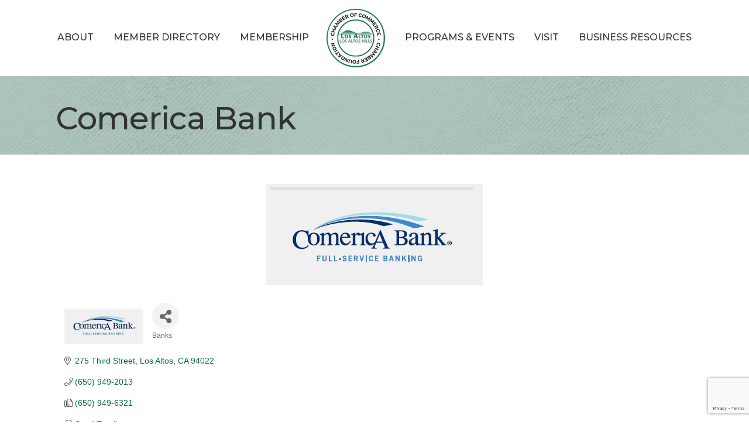

--- FILE ---
content_type: text/html; charset=utf-8
request_url: https://www.google.com/recaptcha/enterprise/anchor?ar=1&k=6LfI_T8rAAAAAMkWHrLP_GfSf3tLy9tKa839wcWa&co=aHR0cHM6Ly9idXNpbmVzcy5sb3NhbHRvc2NoYW1iZXIub3JnOjQ0Mw..&hl=en&v=PoyoqOPhxBO7pBk68S4YbpHZ&size=invisible&anchor-ms=20000&execute-ms=30000&cb=7x4rscwid7nz
body_size: 48708
content:
<!DOCTYPE HTML><html dir="ltr" lang="en"><head><meta http-equiv="Content-Type" content="text/html; charset=UTF-8">
<meta http-equiv="X-UA-Compatible" content="IE=edge">
<title>reCAPTCHA</title>
<style type="text/css">
/* cyrillic-ext */
@font-face {
  font-family: 'Roboto';
  font-style: normal;
  font-weight: 400;
  font-stretch: 100%;
  src: url(//fonts.gstatic.com/s/roboto/v48/KFO7CnqEu92Fr1ME7kSn66aGLdTylUAMa3GUBHMdazTgWw.woff2) format('woff2');
  unicode-range: U+0460-052F, U+1C80-1C8A, U+20B4, U+2DE0-2DFF, U+A640-A69F, U+FE2E-FE2F;
}
/* cyrillic */
@font-face {
  font-family: 'Roboto';
  font-style: normal;
  font-weight: 400;
  font-stretch: 100%;
  src: url(//fonts.gstatic.com/s/roboto/v48/KFO7CnqEu92Fr1ME7kSn66aGLdTylUAMa3iUBHMdazTgWw.woff2) format('woff2');
  unicode-range: U+0301, U+0400-045F, U+0490-0491, U+04B0-04B1, U+2116;
}
/* greek-ext */
@font-face {
  font-family: 'Roboto';
  font-style: normal;
  font-weight: 400;
  font-stretch: 100%;
  src: url(//fonts.gstatic.com/s/roboto/v48/KFO7CnqEu92Fr1ME7kSn66aGLdTylUAMa3CUBHMdazTgWw.woff2) format('woff2');
  unicode-range: U+1F00-1FFF;
}
/* greek */
@font-face {
  font-family: 'Roboto';
  font-style: normal;
  font-weight: 400;
  font-stretch: 100%;
  src: url(//fonts.gstatic.com/s/roboto/v48/KFO7CnqEu92Fr1ME7kSn66aGLdTylUAMa3-UBHMdazTgWw.woff2) format('woff2');
  unicode-range: U+0370-0377, U+037A-037F, U+0384-038A, U+038C, U+038E-03A1, U+03A3-03FF;
}
/* math */
@font-face {
  font-family: 'Roboto';
  font-style: normal;
  font-weight: 400;
  font-stretch: 100%;
  src: url(//fonts.gstatic.com/s/roboto/v48/KFO7CnqEu92Fr1ME7kSn66aGLdTylUAMawCUBHMdazTgWw.woff2) format('woff2');
  unicode-range: U+0302-0303, U+0305, U+0307-0308, U+0310, U+0312, U+0315, U+031A, U+0326-0327, U+032C, U+032F-0330, U+0332-0333, U+0338, U+033A, U+0346, U+034D, U+0391-03A1, U+03A3-03A9, U+03B1-03C9, U+03D1, U+03D5-03D6, U+03F0-03F1, U+03F4-03F5, U+2016-2017, U+2034-2038, U+203C, U+2040, U+2043, U+2047, U+2050, U+2057, U+205F, U+2070-2071, U+2074-208E, U+2090-209C, U+20D0-20DC, U+20E1, U+20E5-20EF, U+2100-2112, U+2114-2115, U+2117-2121, U+2123-214F, U+2190, U+2192, U+2194-21AE, U+21B0-21E5, U+21F1-21F2, U+21F4-2211, U+2213-2214, U+2216-22FF, U+2308-230B, U+2310, U+2319, U+231C-2321, U+2336-237A, U+237C, U+2395, U+239B-23B7, U+23D0, U+23DC-23E1, U+2474-2475, U+25AF, U+25B3, U+25B7, U+25BD, U+25C1, U+25CA, U+25CC, U+25FB, U+266D-266F, U+27C0-27FF, U+2900-2AFF, U+2B0E-2B11, U+2B30-2B4C, U+2BFE, U+3030, U+FF5B, U+FF5D, U+1D400-1D7FF, U+1EE00-1EEFF;
}
/* symbols */
@font-face {
  font-family: 'Roboto';
  font-style: normal;
  font-weight: 400;
  font-stretch: 100%;
  src: url(//fonts.gstatic.com/s/roboto/v48/KFO7CnqEu92Fr1ME7kSn66aGLdTylUAMaxKUBHMdazTgWw.woff2) format('woff2');
  unicode-range: U+0001-000C, U+000E-001F, U+007F-009F, U+20DD-20E0, U+20E2-20E4, U+2150-218F, U+2190, U+2192, U+2194-2199, U+21AF, U+21E6-21F0, U+21F3, U+2218-2219, U+2299, U+22C4-22C6, U+2300-243F, U+2440-244A, U+2460-24FF, U+25A0-27BF, U+2800-28FF, U+2921-2922, U+2981, U+29BF, U+29EB, U+2B00-2BFF, U+4DC0-4DFF, U+FFF9-FFFB, U+10140-1018E, U+10190-1019C, U+101A0, U+101D0-101FD, U+102E0-102FB, U+10E60-10E7E, U+1D2C0-1D2D3, U+1D2E0-1D37F, U+1F000-1F0FF, U+1F100-1F1AD, U+1F1E6-1F1FF, U+1F30D-1F30F, U+1F315, U+1F31C, U+1F31E, U+1F320-1F32C, U+1F336, U+1F378, U+1F37D, U+1F382, U+1F393-1F39F, U+1F3A7-1F3A8, U+1F3AC-1F3AF, U+1F3C2, U+1F3C4-1F3C6, U+1F3CA-1F3CE, U+1F3D4-1F3E0, U+1F3ED, U+1F3F1-1F3F3, U+1F3F5-1F3F7, U+1F408, U+1F415, U+1F41F, U+1F426, U+1F43F, U+1F441-1F442, U+1F444, U+1F446-1F449, U+1F44C-1F44E, U+1F453, U+1F46A, U+1F47D, U+1F4A3, U+1F4B0, U+1F4B3, U+1F4B9, U+1F4BB, U+1F4BF, U+1F4C8-1F4CB, U+1F4D6, U+1F4DA, U+1F4DF, U+1F4E3-1F4E6, U+1F4EA-1F4ED, U+1F4F7, U+1F4F9-1F4FB, U+1F4FD-1F4FE, U+1F503, U+1F507-1F50B, U+1F50D, U+1F512-1F513, U+1F53E-1F54A, U+1F54F-1F5FA, U+1F610, U+1F650-1F67F, U+1F687, U+1F68D, U+1F691, U+1F694, U+1F698, U+1F6AD, U+1F6B2, U+1F6B9-1F6BA, U+1F6BC, U+1F6C6-1F6CF, U+1F6D3-1F6D7, U+1F6E0-1F6EA, U+1F6F0-1F6F3, U+1F6F7-1F6FC, U+1F700-1F7FF, U+1F800-1F80B, U+1F810-1F847, U+1F850-1F859, U+1F860-1F887, U+1F890-1F8AD, U+1F8B0-1F8BB, U+1F8C0-1F8C1, U+1F900-1F90B, U+1F93B, U+1F946, U+1F984, U+1F996, U+1F9E9, U+1FA00-1FA6F, U+1FA70-1FA7C, U+1FA80-1FA89, U+1FA8F-1FAC6, U+1FACE-1FADC, U+1FADF-1FAE9, U+1FAF0-1FAF8, U+1FB00-1FBFF;
}
/* vietnamese */
@font-face {
  font-family: 'Roboto';
  font-style: normal;
  font-weight: 400;
  font-stretch: 100%;
  src: url(//fonts.gstatic.com/s/roboto/v48/KFO7CnqEu92Fr1ME7kSn66aGLdTylUAMa3OUBHMdazTgWw.woff2) format('woff2');
  unicode-range: U+0102-0103, U+0110-0111, U+0128-0129, U+0168-0169, U+01A0-01A1, U+01AF-01B0, U+0300-0301, U+0303-0304, U+0308-0309, U+0323, U+0329, U+1EA0-1EF9, U+20AB;
}
/* latin-ext */
@font-face {
  font-family: 'Roboto';
  font-style: normal;
  font-weight: 400;
  font-stretch: 100%;
  src: url(//fonts.gstatic.com/s/roboto/v48/KFO7CnqEu92Fr1ME7kSn66aGLdTylUAMa3KUBHMdazTgWw.woff2) format('woff2');
  unicode-range: U+0100-02BA, U+02BD-02C5, U+02C7-02CC, U+02CE-02D7, U+02DD-02FF, U+0304, U+0308, U+0329, U+1D00-1DBF, U+1E00-1E9F, U+1EF2-1EFF, U+2020, U+20A0-20AB, U+20AD-20C0, U+2113, U+2C60-2C7F, U+A720-A7FF;
}
/* latin */
@font-face {
  font-family: 'Roboto';
  font-style: normal;
  font-weight: 400;
  font-stretch: 100%;
  src: url(//fonts.gstatic.com/s/roboto/v48/KFO7CnqEu92Fr1ME7kSn66aGLdTylUAMa3yUBHMdazQ.woff2) format('woff2');
  unicode-range: U+0000-00FF, U+0131, U+0152-0153, U+02BB-02BC, U+02C6, U+02DA, U+02DC, U+0304, U+0308, U+0329, U+2000-206F, U+20AC, U+2122, U+2191, U+2193, U+2212, U+2215, U+FEFF, U+FFFD;
}
/* cyrillic-ext */
@font-face {
  font-family: 'Roboto';
  font-style: normal;
  font-weight: 500;
  font-stretch: 100%;
  src: url(//fonts.gstatic.com/s/roboto/v48/KFO7CnqEu92Fr1ME7kSn66aGLdTylUAMa3GUBHMdazTgWw.woff2) format('woff2');
  unicode-range: U+0460-052F, U+1C80-1C8A, U+20B4, U+2DE0-2DFF, U+A640-A69F, U+FE2E-FE2F;
}
/* cyrillic */
@font-face {
  font-family: 'Roboto';
  font-style: normal;
  font-weight: 500;
  font-stretch: 100%;
  src: url(//fonts.gstatic.com/s/roboto/v48/KFO7CnqEu92Fr1ME7kSn66aGLdTylUAMa3iUBHMdazTgWw.woff2) format('woff2');
  unicode-range: U+0301, U+0400-045F, U+0490-0491, U+04B0-04B1, U+2116;
}
/* greek-ext */
@font-face {
  font-family: 'Roboto';
  font-style: normal;
  font-weight: 500;
  font-stretch: 100%;
  src: url(//fonts.gstatic.com/s/roboto/v48/KFO7CnqEu92Fr1ME7kSn66aGLdTylUAMa3CUBHMdazTgWw.woff2) format('woff2');
  unicode-range: U+1F00-1FFF;
}
/* greek */
@font-face {
  font-family: 'Roboto';
  font-style: normal;
  font-weight: 500;
  font-stretch: 100%;
  src: url(//fonts.gstatic.com/s/roboto/v48/KFO7CnqEu92Fr1ME7kSn66aGLdTylUAMa3-UBHMdazTgWw.woff2) format('woff2');
  unicode-range: U+0370-0377, U+037A-037F, U+0384-038A, U+038C, U+038E-03A1, U+03A3-03FF;
}
/* math */
@font-face {
  font-family: 'Roboto';
  font-style: normal;
  font-weight: 500;
  font-stretch: 100%;
  src: url(//fonts.gstatic.com/s/roboto/v48/KFO7CnqEu92Fr1ME7kSn66aGLdTylUAMawCUBHMdazTgWw.woff2) format('woff2');
  unicode-range: U+0302-0303, U+0305, U+0307-0308, U+0310, U+0312, U+0315, U+031A, U+0326-0327, U+032C, U+032F-0330, U+0332-0333, U+0338, U+033A, U+0346, U+034D, U+0391-03A1, U+03A3-03A9, U+03B1-03C9, U+03D1, U+03D5-03D6, U+03F0-03F1, U+03F4-03F5, U+2016-2017, U+2034-2038, U+203C, U+2040, U+2043, U+2047, U+2050, U+2057, U+205F, U+2070-2071, U+2074-208E, U+2090-209C, U+20D0-20DC, U+20E1, U+20E5-20EF, U+2100-2112, U+2114-2115, U+2117-2121, U+2123-214F, U+2190, U+2192, U+2194-21AE, U+21B0-21E5, U+21F1-21F2, U+21F4-2211, U+2213-2214, U+2216-22FF, U+2308-230B, U+2310, U+2319, U+231C-2321, U+2336-237A, U+237C, U+2395, U+239B-23B7, U+23D0, U+23DC-23E1, U+2474-2475, U+25AF, U+25B3, U+25B7, U+25BD, U+25C1, U+25CA, U+25CC, U+25FB, U+266D-266F, U+27C0-27FF, U+2900-2AFF, U+2B0E-2B11, U+2B30-2B4C, U+2BFE, U+3030, U+FF5B, U+FF5D, U+1D400-1D7FF, U+1EE00-1EEFF;
}
/* symbols */
@font-face {
  font-family: 'Roboto';
  font-style: normal;
  font-weight: 500;
  font-stretch: 100%;
  src: url(//fonts.gstatic.com/s/roboto/v48/KFO7CnqEu92Fr1ME7kSn66aGLdTylUAMaxKUBHMdazTgWw.woff2) format('woff2');
  unicode-range: U+0001-000C, U+000E-001F, U+007F-009F, U+20DD-20E0, U+20E2-20E4, U+2150-218F, U+2190, U+2192, U+2194-2199, U+21AF, U+21E6-21F0, U+21F3, U+2218-2219, U+2299, U+22C4-22C6, U+2300-243F, U+2440-244A, U+2460-24FF, U+25A0-27BF, U+2800-28FF, U+2921-2922, U+2981, U+29BF, U+29EB, U+2B00-2BFF, U+4DC0-4DFF, U+FFF9-FFFB, U+10140-1018E, U+10190-1019C, U+101A0, U+101D0-101FD, U+102E0-102FB, U+10E60-10E7E, U+1D2C0-1D2D3, U+1D2E0-1D37F, U+1F000-1F0FF, U+1F100-1F1AD, U+1F1E6-1F1FF, U+1F30D-1F30F, U+1F315, U+1F31C, U+1F31E, U+1F320-1F32C, U+1F336, U+1F378, U+1F37D, U+1F382, U+1F393-1F39F, U+1F3A7-1F3A8, U+1F3AC-1F3AF, U+1F3C2, U+1F3C4-1F3C6, U+1F3CA-1F3CE, U+1F3D4-1F3E0, U+1F3ED, U+1F3F1-1F3F3, U+1F3F5-1F3F7, U+1F408, U+1F415, U+1F41F, U+1F426, U+1F43F, U+1F441-1F442, U+1F444, U+1F446-1F449, U+1F44C-1F44E, U+1F453, U+1F46A, U+1F47D, U+1F4A3, U+1F4B0, U+1F4B3, U+1F4B9, U+1F4BB, U+1F4BF, U+1F4C8-1F4CB, U+1F4D6, U+1F4DA, U+1F4DF, U+1F4E3-1F4E6, U+1F4EA-1F4ED, U+1F4F7, U+1F4F9-1F4FB, U+1F4FD-1F4FE, U+1F503, U+1F507-1F50B, U+1F50D, U+1F512-1F513, U+1F53E-1F54A, U+1F54F-1F5FA, U+1F610, U+1F650-1F67F, U+1F687, U+1F68D, U+1F691, U+1F694, U+1F698, U+1F6AD, U+1F6B2, U+1F6B9-1F6BA, U+1F6BC, U+1F6C6-1F6CF, U+1F6D3-1F6D7, U+1F6E0-1F6EA, U+1F6F0-1F6F3, U+1F6F7-1F6FC, U+1F700-1F7FF, U+1F800-1F80B, U+1F810-1F847, U+1F850-1F859, U+1F860-1F887, U+1F890-1F8AD, U+1F8B0-1F8BB, U+1F8C0-1F8C1, U+1F900-1F90B, U+1F93B, U+1F946, U+1F984, U+1F996, U+1F9E9, U+1FA00-1FA6F, U+1FA70-1FA7C, U+1FA80-1FA89, U+1FA8F-1FAC6, U+1FACE-1FADC, U+1FADF-1FAE9, U+1FAF0-1FAF8, U+1FB00-1FBFF;
}
/* vietnamese */
@font-face {
  font-family: 'Roboto';
  font-style: normal;
  font-weight: 500;
  font-stretch: 100%;
  src: url(//fonts.gstatic.com/s/roboto/v48/KFO7CnqEu92Fr1ME7kSn66aGLdTylUAMa3OUBHMdazTgWw.woff2) format('woff2');
  unicode-range: U+0102-0103, U+0110-0111, U+0128-0129, U+0168-0169, U+01A0-01A1, U+01AF-01B0, U+0300-0301, U+0303-0304, U+0308-0309, U+0323, U+0329, U+1EA0-1EF9, U+20AB;
}
/* latin-ext */
@font-face {
  font-family: 'Roboto';
  font-style: normal;
  font-weight: 500;
  font-stretch: 100%;
  src: url(//fonts.gstatic.com/s/roboto/v48/KFO7CnqEu92Fr1ME7kSn66aGLdTylUAMa3KUBHMdazTgWw.woff2) format('woff2');
  unicode-range: U+0100-02BA, U+02BD-02C5, U+02C7-02CC, U+02CE-02D7, U+02DD-02FF, U+0304, U+0308, U+0329, U+1D00-1DBF, U+1E00-1E9F, U+1EF2-1EFF, U+2020, U+20A0-20AB, U+20AD-20C0, U+2113, U+2C60-2C7F, U+A720-A7FF;
}
/* latin */
@font-face {
  font-family: 'Roboto';
  font-style: normal;
  font-weight: 500;
  font-stretch: 100%;
  src: url(//fonts.gstatic.com/s/roboto/v48/KFO7CnqEu92Fr1ME7kSn66aGLdTylUAMa3yUBHMdazQ.woff2) format('woff2');
  unicode-range: U+0000-00FF, U+0131, U+0152-0153, U+02BB-02BC, U+02C6, U+02DA, U+02DC, U+0304, U+0308, U+0329, U+2000-206F, U+20AC, U+2122, U+2191, U+2193, U+2212, U+2215, U+FEFF, U+FFFD;
}
/* cyrillic-ext */
@font-face {
  font-family: 'Roboto';
  font-style: normal;
  font-weight: 900;
  font-stretch: 100%;
  src: url(//fonts.gstatic.com/s/roboto/v48/KFO7CnqEu92Fr1ME7kSn66aGLdTylUAMa3GUBHMdazTgWw.woff2) format('woff2');
  unicode-range: U+0460-052F, U+1C80-1C8A, U+20B4, U+2DE0-2DFF, U+A640-A69F, U+FE2E-FE2F;
}
/* cyrillic */
@font-face {
  font-family: 'Roboto';
  font-style: normal;
  font-weight: 900;
  font-stretch: 100%;
  src: url(//fonts.gstatic.com/s/roboto/v48/KFO7CnqEu92Fr1ME7kSn66aGLdTylUAMa3iUBHMdazTgWw.woff2) format('woff2');
  unicode-range: U+0301, U+0400-045F, U+0490-0491, U+04B0-04B1, U+2116;
}
/* greek-ext */
@font-face {
  font-family: 'Roboto';
  font-style: normal;
  font-weight: 900;
  font-stretch: 100%;
  src: url(//fonts.gstatic.com/s/roboto/v48/KFO7CnqEu92Fr1ME7kSn66aGLdTylUAMa3CUBHMdazTgWw.woff2) format('woff2');
  unicode-range: U+1F00-1FFF;
}
/* greek */
@font-face {
  font-family: 'Roboto';
  font-style: normal;
  font-weight: 900;
  font-stretch: 100%;
  src: url(//fonts.gstatic.com/s/roboto/v48/KFO7CnqEu92Fr1ME7kSn66aGLdTylUAMa3-UBHMdazTgWw.woff2) format('woff2');
  unicode-range: U+0370-0377, U+037A-037F, U+0384-038A, U+038C, U+038E-03A1, U+03A3-03FF;
}
/* math */
@font-face {
  font-family: 'Roboto';
  font-style: normal;
  font-weight: 900;
  font-stretch: 100%;
  src: url(//fonts.gstatic.com/s/roboto/v48/KFO7CnqEu92Fr1ME7kSn66aGLdTylUAMawCUBHMdazTgWw.woff2) format('woff2');
  unicode-range: U+0302-0303, U+0305, U+0307-0308, U+0310, U+0312, U+0315, U+031A, U+0326-0327, U+032C, U+032F-0330, U+0332-0333, U+0338, U+033A, U+0346, U+034D, U+0391-03A1, U+03A3-03A9, U+03B1-03C9, U+03D1, U+03D5-03D6, U+03F0-03F1, U+03F4-03F5, U+2016-2017, U+2034-2038, U+203C, U+2040, U+2043, U+2047, U+2050, U+2057, U+205F, U+2070-2071, U+2074-208E, U+2090-209C, U+20D0-20DC, U+20E1, U+20E5-20EF, U+2100-2112, U+2114-2115, U+2117-2121, U+2123-214F, U+2190, U+2192, U+2194-21AE, U+21B0-21E5, U+21F1-21F2, U+21F4-2211, U+2213-2214, U+2216-22FF, U+2308-230B, U+2310, U+2319, U+231C-2321, U+2336-237A, U+237C, U+2395, U+239B-23B7, U+23D0, U+23DC-23E1, U+2474-2475, U+25AF, U+25B3, U+25B7, U+25BD, U+25C1, U+25CA, U+25CC, U+25FB, U+266D-266F, U+27C0-27FF, U+2900-2AFF, U+2B0E-2B11, U+2B30-2B4C, U+2BFE, U+3030, U+FF5B, U+FF5D, U+1D400-1D7FF, U+1EE00-1EEFF;
}
/* symbols */
@font-face {
  font-family: 'Roboto';
  font-style: normal;
  font-weight: 900;
  font-stretch: 100%;
  src: url(//fonts.gstatic.com/s/roboto/v48/KFO7CnqEu92Fr1ME7kSn66aGLdTylUAMaxKUBHMdazTgWw.woff2) format('woff2');
  unicode-range: U+0001-000C, U+000E-001F, U+007F-009F, U+20DD-20E0, U+20E2-20E4, U+2150-218F, U+2190, U+2192, U+2194-2199, U+21AF, U+21E6-21F0, U+21F3, U+2218-2219, U+2299, U+22C4-22C6, U+2300-243F, U+2440-244A, U+2460-24FF, U+25A0-27BF, U+2800-28FF, U+2921-2922, U+2981, U+29BF, U+29EB, U+2B00-2BFF, U+4DC0-4DFF, U+FFF9-FFFB, U+10140-1018E, U+10190-1019C, U+101A0, U+101D0-101FD, U+102E0-102FB, U+10E60-10E7E, U+1D2C0-1D2D3, U+1D2E0-1D37F, U+1F000-1F0FF, U+1F100-1F1AD, U+1F1E6-1F1FF, U+1F30D-1F30F, U+1F315, U+1F31C, U+1F31E, U+1F320-1F32C, U+1F336, U+1F378, U+1F37D, U+1F382, U+1F393-1F39F, U+1F3A7-1F3A8, U+1F3AC-1F3AF, U+1F3C2, U+1F3C4-1F3C6, U+1F3CA-1F3CE, U+1F3D4-1F3E0, U+1F3ED, U+1F3F1-1F3F3, U+1F3F5-1F3F7, U+1F408, U+1F415, U+1F41F, U+1F426, U+1F43F, U+1F441-1F442, U+1F444, U+1F446-1F449, U+1F44C-1F44E, U+1F453, U+1F46A, U+1F47D, U+1F4A3, U+1F4B0, U+1F4B3, U+1F4B9, U+1F4BB, U+1F4BF, U+1F4C8-1F4CB, U+1F4D6, U+1F4DA, U+1F4DF, U+1F4E3-1F4E6, U+1F4EA-1F4ED, U+1F4F7, U+1F4F9-1F4FB, U+1F4FD-1F4FE, U+1F503, U+1F507-1F50B, U+1F50D, U+1F512-1F513, U+1F53E-1F54A, U+1F54F-1F5FA, U+1F610, U+1F650-1F67F, U+1F687, U+1F68D, U+1F691, U+1F694, U+1F698, U+1F6AD, U+1F6B2, U+1F6B9-1F6BA, U+1F6BC, U+1F6C6-1F6CF, U+1F6D3-1F6D7, U+1F6E0-1F6EA, U+1F6F0-1F6F3, U+1F6F7-1F6FC, U+1F700-1F7FF, U+1F800-1F80B, U+1F810-1F847, U+1F850-1F859, U+1F860-1F887, U+1F890-1F8AD, U+1F8B0-1F8BB, U+1F8C0-1F8C1, U+1F900-1F90B, U+1F93B, U+1F946, U+1F984, U+1F996, U+1F9E9, U+1FA00-1FA6F, U+1FA70-1FA7C, U+1FA80-1FA89, U+1FA8F-1FAC6, U+1FACE-1FADC, U+1FADF-1FAE9, U+1FAF0-1FAF8, U+1FB00-1FBFF;
}
/* vietnamese */
@font-face {
  font-family: 'Roboto';
  font-style: normal;
  font-weight: 900;
  font-stretch: 100%;
  src: url(//fonts.gstatic.com/s/roboto/v48/KFO7CnqEu92Fr1ME7kSn66aGLdTylUAMa3OUBHMdazTgWw.woff2) format('woff2');
  unicode-range: U+0102-0103, U+0110-0111, U+0128-0129, U+0168-0169, U+01A0-01A1, U+01AF-01B0, U+0300-0301, U+0303-0304, U+0308-0309, U+0323, U+0329, U+1EA0-1EF9, U+20AB;
}
/* latin-ext */
@font-face {
  font-family: 'Roboto';
  font-style: normal;
  font-weight: 900;
  font-stretch: 100%;
  src: url(//fonts.gstatic.com/s/roboto/v48/KFO7CnqEu92Fr1ME7kSn66aGLdTylUAMa3KUBHMdazTgWw.woff2) format('woff2');
  unicode-range: U+0100-02BA, U+02BD-02C5, U+02C7-02CC, U+02CE-02D7, U+02DD-02FF, U+0304, U+0308, U+0329, U+1D00-1DBF, U+1E00-1E9F, U+1EF2-1EFF, U+2020, U+20A0-20AB, U+20AD-20C0, U+2113, U+2C60-2C7F, U+A720-A7FF;
}
/* latin */
@font-face {
  font-family: 'Roboto';
  font-style: normal;
  font-weight: 900;
  font-stretch: 100%;
  src: url(//fonts.gstatic.com/s/roboto/v48/KFO7CnqEu92Fr1ME7kSn66aGLdTylUAMa3yUBHMdazQ.woff2) format('woff2');
  unicode-range: U+0000-00FF, U+0131, U+0152-0153, U+02BB-02BC, U+02C6, U+02DA, U+02DC, U+0304, U+0308, U+0329, U+2000-206F, U+20AC, U+2122, U+2191, U+2193, U+2212, U+2215, U+FEFF, U+FFFD;
}

</style>
<link rel="stylesheet" type="text/css" href="https://www.gstatic.com/recaptcha/releases/PoyoqOPhxBO7pBk68S4YbpHZ/styles__ltr.css">
<script nonce="wXA6H8YGeLJM8x0klfkGDw" type="text/javascript">window['__recaptcha_api'] = 'https://www.google.com/recaptcha/enterprise/';</script>
<script type="text/javascript" src="https://www.gstatic.com/recaptcha/releases/PoyoqOPhxBO7pBk68S4YbpHZ/recaptcha__en.js" nonce="wXA6H8YGeLJM8x0klfkGDw">
      
    </script></head>
<body><div id="rc-anchor-alert" class="rc-anchor-alert"></div>
<input type="hidden" id="recaptcha-token" value="[base64]">
<script type="text/javascript" nonce="wXA6H8YGeLJM8x0klfkGDw">
      recaptcha.anchor.Main.init("[\x22ainput\x22,[\x22bgdata\x22,\x22\x22,\[base64]/[base64]/UltIKytdPWE6KGE8MjA0OD9SW0grK109YT4+NnwxOTI6KChhJjY0NTEyKT09NTUyOTYmJnErMTxoLmxlbmd0aCYmKGguY2hhckNvZGVBdChxKzEpJjY0NTEyKT09NTYzMjA/[base64]/MjU1OlI/[base64]/[base64]/[base64]/[base64]/[base64]/[base64]/[base64]/[base64]/[base64]/[base64]\x22,\[base64]\\u003d\\u003d\x22,\x22w5jCjsKVwp7DqMOGwqTDvsKSwpUVw4ReVcKJw7HCkQ0VVngMw5EwfsKYwoDCgsK5w6RvwrPChsO0ccOAwq/Ch8OAR17DrsKYwqsGw7oow4ZXam4YwqVtI38ZDMKhZVTDhEQvOH4Vw5jDi8OrbcOrUsOGw70Iw6xcw7LCt8KcwonCqcKAEDTDrFrDkStSdyrCgsO5wrsBWC1aw57CvkdRwo7Ct8KxIMOXwpILwoNKwpZOwptrwovDgkfCj1PDkR/Dkz7Crxt7FcOdB8K0cFvDoC/DgBgsKcKUwrXCksKRw7wLZMOWL8ORwrXClcKONkXDvMOXwqQ7wpxsw4DCvMOUV1LCh8KACcOow4LCkMKDwroEwo88GSXDlcKgZVjCthfCsUYQfFh8WMO0w7XCpHJJKFvDnsKcEcOaNMOPCDYScVo9KDXCkGTDusK0w4zCjcKbwrV7w7XDqgvCuQ/CnQ/Cs8OCw7bCksOiwrEDwoc+KwprcFppw7DDmU/DhRbCkyrCj8K3Ii5CZkpnwrgRwrVab8K4w4ZwQnrCkcKxw7TChsKCYcOgU8Kaw6HCsMKAwoXDgzzCqcOPw57DpcKKG2YIwrrCtsO9wpjDtjRow4bDjcKFw5DCtBkQw60vGMK3Xx/CmMKnw5EAf8O7LXvDiG90GnhpaMK0w4pcIzbDiXbCky1uIF1aWyrDiMOdwqjCoX/Chx0yZQ1VwrwsNVgtwqPCrMKfwrlIw5ZFw6rDmsKdwoE4w4s4wqDDkxvCji7CnsKIworDniHCnlrDjsOFwpMhwoFZwpFnNsOUwp3DpT8UVcKOw6QAfcOrAsO1YsKsSBF/DsKDFMONUVM6Rk1zw5xkw6HDtmg3WMKPG0wxwqxuNmHCjwfDpsO5wrYywrDCksKGwp/[base64]/[base64]/CmElPCHZQW0XCgyXDtsKIw7kOwqzCs8OjfsKgw50sw7rDu3fDhSjDphNYGVh3A8OTGU5mwobCmWhmCsOaw6NESWzDon9Sw74IwrBFaRLDmwkaw6rCmcKzwrRPPcK1w5oEaDXDpBFeZ01EwojCscKQclEKw4/DuMOvwpPCjsODC8K2w7vDhMOQw71Vw5TCt8OIw5gMwoLCvcOHw6zDnQF0w5fCnjzDqMKtCmHCngzDtSLCkjNkFMOtI23DmjhVw6t2w6pswo3DjUo1wpFRwrLCmMK0woNzwrXDncKBJilcDMKATMOoG8KjwrDCmXrClwrCtTwXwqvComPDsHU/dMOaw6DCt8Ktw4rCiMOWw6jDu8KaT8Kew6/DhGTDmgLDhsKHZ8KFD8KiHhJlwqXDgkLDr8OUF8OwMcOBJwM1bsO7aMODIwHDuRVYUcKyw73CqsOWw4nCpFs0w5YdwrsKw7VlwpHCsybDgDEHw77DvwbCsMOqT046w6tkw4ohwrMCMcKmwpk2H8K+wrrDhMKnacKMbQJ2w4LCs8KZAjJ8GEHDosKswojCjXfDsh/ChcKoCADDp8Olw47ChCc2TsOgwoANVm04XsO+wp3DoE/[base64]/Dn0vCo8OCVDUGfEkKVHXCgC7DqsKBQ8KsBcO3EkPDsHkKbwsgRcOEw7Qtw5LDvzYBCnZUEsO7woJFRn0bd3E/w61Tw5VwEiICBMOyw4VTwrs9QnVkPFZDDifCssOWOngNwrDCpsKWKsKCV3fDjxvDsTUdR13CvMKBX8KzS8OfwqDCjmXDiw53w5LDtjHDoMK0wqw0UcOTw79Wwq8swr/DqcK7wrPDjMKEIMO0MgwHCsKPOiQGZMK5w7jCijLCm8OOwpLCk8OPKhbCnTgNc8OvGSLCn8OIHsOFbGzCksOQd8OgAcK8wpnDqi0Tw7wewr/DrMOUwrlfRCjDsMOfw7wMFT5Lw7VAO8OVFgvDm8OmSnFBw43CjEM6DMOvQnjDu8OYw4PCvxHCkGHCisOFw5LCi2Yrd8KaMm7CtGrDtsKXw7ldwp/[base64]/wr1Cw5tXOcOdw7cfwqxaw7wlIsKtwqnCsMOZWE1dw7gQwqfDo8O7M8OPw6fCqsKPwoFNwrrDqMK4wqjDicOfDgQwwrt3w6ouPA96w45pCMOzAMOnwqp8wqtEwpPDtMKgwp0hJsKywpDCqcKzFRnDrsKVZClAwo5vPBzCo8OeF8KiwqTDkcKYwrnDsT4twpjCpMK/woBIw63CoTnDmMO1w5DDkcOAwpo6JhPChkJKd8OYZsK4XcK2HsOZHcO+w7hDJjPDlMKUccOWQiNJDcKxw6hIw6XCh8Ksw6QNw7HDncO1w7rDu0xqVB1KSBFUAS3Ch8Oqw5TCqMOSTy1HURrCgMKDPU9Qw6NcW2JBw6MPeBltBsK6w4/CrVIzV8OOSsKHZMO8w7Jzw7TDvzdBw5zDtcO4Q8OVAMKRO8OxwqITSyHCm1HCgcKmecOjOAfDgkwkLDp5wr8Gw5HDvMKFw49WXcOrwpZzw6vCmxBTwr/DuinCpMOYGQ11woZ2EGNKw7zCkDvDmcKrD8KqeBEEUcOXw6LCvQfCgMKER8Kuwo/Cu1fDgAwsM8K0D23CjMKdwoATwq/DuWDDiE5aw755d3TDs8KXHMOhw7/DoDQQbA9+WcKUKcKvCj/ChcOCO8Klw7RBVcKhwrhIIMKtwocLfGPDvsO7w4nCj8Otw7gGfT9Qw4PDrA4tf1DCkg8PwqV9wp/DiFRyw7A2IRgHw6J+wqTCg8Ojw4bDgyBwwqECDMKSw5U9GsK2woTCu8Oxb8KMw5pydAIxw7/DncOBXjjDusKEw4p4w6bDtFw7wrNhbMK7w6jCmcO9IMKUODTCgxFbCg3ClcO6IEzDv2bDhcKjwpnDkcO5w5oraGLDkmTCmFZEwqpYVcOaVMKmJh3DqMKaw51ZwrMmXBbCq2nCvcO/DjlJQgknLA7CqsKvwpJ6w5/CvsKJw58oBXxwOhxHIMOIUsOCw697VcKEw7sKwoZIw6XDmybDpAzCkMKCYmc+w6nCtDRuw7LDtcKxw7lJw6d/FsKOwqx0DsK+wrNHw6fDqsOpG8KJwpTDmsKVGcKBUsO4XsKya3TChFHDo2dUw7/ClG5oBmzDvsOTaMOdwpZVwp5CZ8OEwonDnMKQXCnCqwNQw6rDnRfDnmYuwq5Rw7PClFZ+fgU2w7rDoERWwpfDq8Kqw4cVwpgnw4jCu8KUXS8zKjDDmn1wRsOBOsOeY0jCjsORUlE8w7/DmMOJw5HCtnfDmMODbUUPwpN/wpHCrEbDmMKnw5rCusKfwrvCvcKswqlmMsK0P3tvw4QmUHt0w487wqjCvsOyw6xvKsKPXMOcHMK0OGXCqBjDvTMgw5LCtsOLbCcFXTXCmCZjJ0HDi8OeHlTDsybChXTCuW4jw4NgcWzCnsOnXsOew6nCusKzw4PCsE4nMsOyZSLDs8KZw47CkgnCqg/[base64]/Clxxaw7/Cn8OefHzCj2MbHRHDt3DDjsKfIyRfLVrDuER3wrYqwpfCgMKHwrHDimfDhcK6D8O8w5zCvwMhwq3CinXDohoWTVLDsyZiwqxcPMO7w6IWw7hXwpoJw5Qww5xyMMKawr8Pw4TDk2ZgTivDiMK9ScO8fsOjw5Y0ZsOGWwHCiWMawo/CiDvDrU5PwpMRw5xWCjM1UCDDmhnCmcOlDsKeABLDucOIwpZ2RQN+w4XClsK3QzzDtBF2w47DtMKfw4jCh8K5TcOQIEVdGjtJw4xfwqdew78qwpDCjUDCoF/DpC8uw5rDnXJ7w5xmcg9tw7/CiCHDrsOFDT5wKkjDl13ChsKqKE/CqcOPw4NuAywaw6I9eMO1MMKNwr5Fw4sySsOoTMKbwpZFwqvCukfCm8Krw5YpTsKpw7dReXbDvXJOGsO4VcOZVMONZ8KoZUnDvDvDnXbDj3/[base64]/TcOcwrwoQsKnw5HDlMKpwr7DnEQCBizCs0wbwofCjTzDrjAywpMYMcO7wozDn8OAw4nDl8OUIFTDuwpjw4rDssOrK8OEw7sxw7HDhU/[base64]/CnMKpZcOqTmvCgcOww77DksKVwrHDuCRfw6RnGjZQw4dVfmIYOSDDp8OFOUfChWnCmWHDpcKYAEXCpMO9bBTCnSzCikV8f8OUwrPChDfDo0sxA1vDtWbDr8OewpA5G0MTbMOKfsKowoHCosOBLAzDgRzDqMOvNMOWw4rDksKXZ0/[base64]/[base64]/DkXUvw5zCkMOJwo04wp3CjcOKwr3Doy/[base64]/wqtBwr3CtMOIw7okwpnCiGsPI8OEw51OJXQXaE4RZHMWWsO2w415TQfDv2fCnRAiN0LCmMOww6UYRGpKwr4bY3l1cldTw75Sw4omwqUYwp3ClSLDjmjCsRDDuBjDlG0/GT8cJF3DvB4nQ8OxwpDDqT7Dm8KkdcKrY8Oew53DjsKcHcK6w5tLwp7DmgLCv8KUXT8fCzgzw6I0BBshw5sHwqJWAsKHT8OSwqw4FnXCiRLDkFTClsOZw4R6KxIVwqLCs8OGP8K8GcK/wrXCsMKjFn1IIA3ChVrCg8OiW8OIRMOyDFrCscO4TMOLC8OaOcOPw7nCkBXCpQBQc8OgwqzDkQDDoC1NwpnCpsK5wrHClMK2d3LCocK4wph8w6TCj8OZw7bDjGHDqcOEwoHDiEPDtsKuw6nDgC/DjMKZKE7CmsKUwpPCt0vDuhPDnT4Bw5FIAcOWX8ONwqfCvxjCg8K3wqp9a8KBwpHCsMK/[base64]/RyzCr3VyJhnChnPDscKtFGvCqFIRwojChcKcw6zDrirDt0txw4LCq8O3w748w7zCgsKjfMOFDMKawp3CusOvLBkvIEPDmMOQC8KrwqQcPsKICG3Do8OjLMKlMwrDpHvCkMOAw5DCtmvCgMKAOcO6wr/CjToNBRvCqTEOwrPDvMKba8OsYMK7P8KAw6jDn3vCqcKDw6TCqsK7ZjBXw4PCvMKVw7bCpBo1ZsKww6/[base64]/[base64]/CllrDn8O3wrrCvXobw6PChSN3NsKuwobDpXEmQsOBRDfDmsKiw6rDpcKfFMOUXcOjw4DCkj7Dqig/[base64]/CjcONIyJ3w6xjw5nDnMOQw4EHQjnCsMKbMGZRKGsXB8OKwrNRwoRiHz9Hwq1+wpDCqcKPw7nDo8OHw7VMasKFwo5xw4/DpMOTw44jGsOGRjPCi8ODw41Kd8K9w5DCtcKHLsKRwrgrw4Z9w6oyw4bDo8KNwrk9w5bColfDqGodw6/Dqm/CvzdxdmXDpWbDscKPwovClVPCjsOww7/CuX/ChMK6aMONw4vCmcO+Zw09wp3DuMOSAXvDg31Vw5bDugwNwrUNNkfCpTNMw4w6MS/DgRHDok3CrWJhOXk4C8Ojw59yGcKWHwLDv8OKw5fDjcO5QsOURcK/wr3CkgbDgMKfWzE5wrzDqizDi8OPT8OmGsOQw6TDscKGG8Kfw6DCk8OlTcOPw4zCmcKrwqDCgcOeZipkw7TDhSnDu8K9wp1dZcKzw5R7f8OxGsOkPy/CkMOoEcKvacK1wrE4e8KkwqHDmlJUwpobHBJjV8O2fx3Dv0UKH8KeWsOMwrfCvjDCul7Com8Sw6XDqVciwoLDrTloEETDscOUw7Z5w5YwI2TCrXRAw4jCgCcXS1LCgsOEwqHDuiEVOsKPw4c8wobDhsKtwo/Dp8OULMKmwqJGHcO3V8KNccODOEcrwq/ClcKvFcK+YylaN8O+XhXDjMO9w48DSCHDgXnDizfCpMOHw6TDqyHCnjXCrMOEwosNw7ZTwpkVwrHCpsKNwo7CoSB1w4FHRlHDvcKswoxFZH4NRF53eVfDucKPVQ8QHRxzUsOdPMOwNMKtJzPCncK+LSjDhsOWecOHw7PDoxZbJBE/wqQMacO3wrjCiBhoLsKBan/[base64]/[base64]/CpcK2HCjDuMOew4guPcK6FCDDkHHDqMOww77DlzfCh8KJADfDnzbDqQBsfsKqw6wSw6AUw7Qww4FXwrAnJ1BhAkBve8K+w4TDusK9eljCnFrCiMK8w7lVwr/ChcKPNBnCm3J1IMOfAcO6WwbDrgBwJcOPfUnCg2fDpUEiwrNqeHbDmSxnw5QORyLDsEvDpcKME07DsEjDnjDDhsOfOHMACHEewqtPw5EywrpiZydGw7jCsMKVw5nDgzI7woI5wp/DuMOQw7IMw7PDpMOJc1FZwoBxQC1HwqTCki05V8OSwpPDvQ9xchLCp2hOwoLDlU44wq7ChMODejA6RhHDlGPDjRMRSzJYw5Agwq0kDcO2wpTCt8KsYH8RwoYSfh/CmcOiwpcIwrlewqLCrW/CsMKeAB/[base64]/[base64]/DiMOHUMKowqIWwoPCgsKCwoLCmsK7J8Oewq3ClTAYFMO7wo/CgcOyEAvDunELJcOeH1Biw67DjMOuUwHCuHwHDMO/wrNuPyJpJ1vDtsKcw5wGWMONFCDCqijDoMOOw6FlwqJzwoLCumLCsH0OwrrCt8Kqwp1KD8KHa8OANxPCgsKLFW8RwoJoLGI8UBPDm8K6wrcvcVxGF8KpwqrCi3DDm8KAw6ZfwoptwoLDscKmWG8OX8OJBhrCuxfDhsOcw4pGM3XCosKzFF/DhMO+w4gpw4dLwphEXXvDn8OdFMKsBMK0b10EwofCsVYkDQ3Cjw9TCsKaUDZowpLDscKqJWvCkMKFYsK/w6/CjsOqD8OhwoECwoPDlsKXDcOMwonCisKOR8OiEmTCvmLCgAQICMKNwqTDk8Knw6tAw4FDc8Ksw6k6IiTDhV0dG8OyWsKEajcJw7hHasOrGMKfwoHCncKwwrVcRBjCsMOewozCgy/DoB/Dq8OAGMK7w6bDpEDDiW/DhXnCmVYYwpEZbMOWw6/CtcOkw6QZwoXDhsONRCBXwr9UX8OgYWZ3wp0Ew5nCpX94QQjCuSfCi8OIw4ZxfMO8wr41w5IMw6DDvMK/MFd3wpHCtEtULsO3ZMKEHMObwqPCqWwbfsKUwqjCn8OaPG0hw77DjcO4w4ZjdcOtwpXCqw0qd1PDiT3Dg8Ojw7gQw6bDk8KdwqnDslzDkH7CugLDpMOpwqdHw4Y2QMORwoZHUmcdfMKkAEMpJcKNwq5lwqrCuSPDnl3Dql/[base64]/Chko0w7YZVsOqNUbCrsKdw7PDnQHDssKxwqbCtSsrwph7wrJPwqd5w4AdMcO6RkLCo1/Dv8KTfV3CicK+w7rCq8OyBFIPw57DtUVVaS3CikfDr0kNwr9FwrDDhMO+Kz9vwp4rXMOVEivDiitZLMOnw7LDiwvCqcKpwpwaWQ3DtXF5BivCrl0nw6XDgEJcw6/CpsKSaVPCncOsw5vDtxp6DEZnw7RVJlTCkWgUwrzDlsK7wqvDsyvCqsOhT2LCl3bCsVl1CCQkw7EUa8O5KcKAw6PDiw3DuUPDj1xYfCQwwoMMO8OwwqlFw78LU3N4aMOYIFXDoMOJf0NbwoDDkmTDo1TDpSzCnU9URmQFw59hw4/[base64]/DmsO1w7liXlLCnsKEUcOva8OwEcKiwrNgBlk9w5dKw6PDjWzDvcKAbsKvw4jDqMKew7/DvwgtNXIsw5FAfsOOw4AJOHrDsxPCgsK2w6rCpMK5woTCmcK5EmjDtsKRwrzCkHnCscOpLk3CkMOpwoPDtVTCrjABwqEew43DtsObQWBwMXfCisKDworCmMK0cMObV8O5CsKOUMKtLcOsVy3CgwtpH8KqwrfDgsKNw7zCvmwCbcKcwprDkMOwel8iwqzDhMK/J3zDp3gaDTfCjjsDSMOvVQjDmQ4EaXvCkMK7WRLCjFkewptZR8OlU8K0wo7Dp8OGwrsowoDCsxDDosKOwpXCqCUjw7bCnsObw4oHwotlBMObw4gACsOGZ309wq/[base64]/[base64]/Dv8OmGT0Vw5/Cr8OkFcKmOW3DrMK/WWnCj8K/wpl/w6ZswqnDncKjcHd7DMOHZHnCmFlnH8K9PQ3CocKmw71gIRnDnVrCqFrChhHDkx4+wo1Rw6XCpifCqCJjNcO7fXl+w7rCkMKKIFnCtTLCusOyw7EDwqMKw4UFWxDCuzvCiMKjw4RVwrEfRjENw7UaNsOBTMOoYMOpwoxXw5rDhCcHw5fDk8KpWR/CtMKxw4towqHCssK4C8OXfnTCoyLDuTzCvmfCkkTDsWhAwq5jwqvDgMOMwqMNwpA/AsOmCBRcw67Cn8Kuw77Dp3VEw44Dw4TCp8Oow5ksVFPCr8K1fcKEw4I8w4TCoMKLLcOgGltnw48TAxUfwpXDv0XDmF7Ck8K/w4pqM1/[base64]/DmsOVccO9ZVvChcKjw51EGC0XIsO8wpM7L3QiwrwtIsK2woIDDx7CuXXCu8KEw4RIF8OYGcOnwqfCgMKswog4EcK+dcOuWMKZw6ZHT8OUH1t+FsK3by/[base64]/VCvDrzVYw6xyw5pzDsKmaFLCr0kLcsKrW8OZw67DlMK+eE9MIsO9Pmx+w7PCjAQ3OVwKRnRbfRcdd8KxR8K+wqwGbcO/D8OCKsKqA8O9CsOnEcKJD8O3w58nwpoBS8Ocw5RhRSVaNFFnIcKxeCxvL1FuwqTDtcOZw4s2w45gw5BuwqR5OCp0cXvDqsKkw68/SnfDksO5BsKnw6PDn8OVU8K+QDjDnUfCtjwQwq7CgMO8VyjCl8OFPsKdwoEww5/DtDo0woFVJjwzwqDDvXvCg8OHF8Oew5TDnMOXwrvCkx3DicKud8OwwqIVwqjDgsKKw5rCsMK0dMKEfzZ9U8KRCjXCrDjDtcK8L8O2wpnDlsKmFSEuwp3DusOGwqtQw6nCvUTDt8Oxw4/[base64]/wpRew6/CocK6wr1QDhPDtcKIw43CimxNCkJvwrjCu3x0w7nDtUnCrcOwwo0sIyfCuMK4OjPCvMOXRRPCignCnERGa8Ozw4TDo8KqwpJLIMKnWcKdwqU3w63DhEcFYcOSc8OBFSRqwr/CtHJKwqdoE8KgUcKtO23DhxEnLcOMw7LCq2/CqMKWH8OcVCwEOXppw6tlc1nDmDo3woHDqV/[base64]/CksOxDGk4w7kKwoRNw6UYNsOnSMOAw6LCqcKvwo/ChcO3w5VIwofChCNAwrzDsSDCosK4JRDCqU3DvcOXCMO8fQchw6Yyw415B2XCohRGwrlPw5dnCyhUdMK+XsOOaMKXTMOfw4RdwovCscOkKyHDkGdIw5UHEcKAw6bDonJdUlfDnBHDvFJNw5fDljN3MsKKGHzDkzLDtxgJPD/[base64]/wo4PG0bDrkrCqCV3UsOiw7Mjw7jDuEnDrh7ClzDDjEbCsCbDsMKwecKkODggw6VYAjp0w58Lw5kOFMKWKw4tTVg1HmkswrDCiTbDiy/Ct8Onw5Ukwo0nw7TDmMKnw4dhRMOXwrHDlMOEGxTDnmjDpcOpw6AywqwIw6wwFTvCpG1Uw69OQRnCrsOZIcO1REnCrGIuHMOPwoA3QXoMAcOzw6/CnQMTwqTDk8KKw7/CksONEScDfMKcwo7Cl8OzfC/Cp8OOw6jDiynChMO+wpXDosKww7ZhNyvDuMK2RsO4FB7CuMKfwr/Cqgw2wr/Dp3cgwpzCg1orwqPClMO6wqJRw74mw7PDgsKHXMOJwqXDmBF/w58UwrlQw7jDl8Kawo4yw4JUU8OCByPDugHDv8OXw7Ucw6IWwr4jw4xNWT53NcKsMMKDwpMkMGDDq3LChMOhSyAsU8KfRlNgw5xyw4jDucObwpLCtsKyE8OSVsOUXi3DtMKGdsOzw6vCm8OjWMOQw7/CvAXDoTXCvV3DshZveMKQQsOdUQXDs8K9OnQDw4rClwTCsF5Vwp7DusKkwpV9w7fCvMKlC8KqZcOBDcO2woR2C2TChFl/UDjCpMOyVBc1BcK9wqFMwo8dU8Khw4NZw7IPwqMJasKhIMKYw61PbQRYw4pzwr/Cv8OeccOdVEDCv8KOw50gw4zCl8KRBMO1w6fDvcKzw4Mew7LDtsOnOHvCt2p2wqjClMOccWRLS8OqPVDDmcKGwq5Fw4HDssKCw400wpzDjCxhw4VTw6c3wrExMSXClzzDrGjCtGPDhMKERFPDq0lHPsOZDjHCu8KHw7pTJkJ5e28CYMOvw7/CvcOfN3fDqA4wFW4UbXzCqX5OUjdhbgoPc8KFMEDDr8OuL8K4wpDDvsKPeV0MYBTCq8OMWcKKw7vDskPDlk/DkcKOwpLCkClIMsOdwpPCkyDCskXCj8Kfwr3DisOmQUlvPlLDvnk4djN4G8OhwpfCsVkWWgxBFATDp8KYE8OyWMOEbcKgKcKzw6pGOCfClsOGB1jCosK3w4ZcaMOdw7Myw6zChG0fw6/CtmkxQ8O3YMODVMOyaGHCr0fDmS1zwr/DhyrDi2wVFUXDo8KrNMOAQm/DomAnCsKbwpB3MwfCtzdxw79kw5vCqcKrwrh4RVnCuxHClSYSw6fDgzI/wqfDil9sw5LDiUdhw63CmSsawo8Hw7Iswpw/woNfw605P8KawrHDjEvCo8KnLsKKY8KBwq3CjhFLRC4xX8Krw4rCgsOlCcKGwqZRwrMeLwpLwoXCgVYFw7jCiw1Jw7XCn3FKw5Eow5HClgomwrQIw6vCocKBRnLDix5aZ8OiRcKWwoPCv8O/OS4qDcOSw4jCqyLDjcKpw7fDt8OEecK0MB4bXjkww4HCvCthw4DDhsKRwo1qwr0jw7jCpzvCucOjc8KHwo1WXxEIEsOywocFw6zCqsOmwqpEVMK5F8OZeW/DssKkw5nDsC3CmcK9UMO1csOeLFtrfhxJwrZ7w5kMw4vCphrCpQM2V8OCVyXCsHkvSMK9wr/CtFYxwqLChRg+XnLCngjDqDRJwrFQUsOWMm9Mw5VZUh9KwojCjj7Do8OTw7RlJsO6KMO/GsOiw68xL8OZwq3CusODIsKlw5fCrcKsMA3Dj8Obw7M/ND/[base64]/[base64]/w5fDtCLCrU3DusOhw78WQ8KEZMKFDXTCq1QIw4fCmcK/wqd1w77Ci8KzwqfDulQ2AcOUwqTCiMKIw4o8fsO2fy7DlMOacHjCiMKbccKhBVp/XSN7w6w4f0J7SMO/QsK+w6TCssKpw7UWQ8K/VcK7Dx4AKMKqw7DDrkPDjX3ChnLDql43AcKHVsOMwoNpw7ErwptTEh/[base64]/WnIzVsOMw7FcbVcfLMKnEi7DkcKbVgnCj8KoQcOYInvCnsK/[base64]/Cg3QNA8OTw6MMw4PCjWjClErDqywyw6tSYUbConfDqFtNwpfDqMO0RTlWw7FCKWfCmMOZw6TChDnDhDjDrHfCnsOvwqQLw5RJw7jCiFTCqcKQZMKzw74Tal1gw68Yw7p0DE1/P8Ofw6ZYw77CuScXwrrCjVjCt2rDukc4woPCiMKQw5fCjlAnwoZ4wq93NsOhwrPCvcODwpTCpsO9REMAwqbCosKdWwzDocOfw6cMw6bDpsK6w49lcE7Dj8KUPAjCoMKvwpN7JxZzwqBtEMOAwoPCnMOsGwc5woweJcOgwqVsWi1Iw7I+S3zDrMK/[base64]/[base64]/[base64]/w7PCncOgwo/DgcKvw5AHCsORw6bCpQfCmcOHRwzDoXrCtsOQHUTCvcK6eV/[base64]/[base64]/DsVrCvDvDthfCjTd7A1ceMljCqsKvQGodw4bCuMKOwrl9HsOJwqJhSS/[base64]/e8KGIcOmw4LDlG/[base64]/Dm8O0CGvCpsKfw4QEAm7DpcK9w7tTDMKUbRHCnUV2woh5wp7DgsOFRMOMwq3CpsKVw6LCl1pLw6PDi8KcFjDDgsOtw5lFKMKHSwQQOcKif8O2w57DvnUuI8OtS8Ocw5jCljXCpMOTWsOjKAHCicKGPcKDw6oxeyI+ScKdIMO/w5rDo8K3w7dPJ8KlecOow41nw5nDicK+MEzDjRMbw4xFTXRXw47ChiLCo8Olb0BOwqUcF3DDp8Khwr/Co8ObwqvCmsKFwojDjCwewpbDkHDCmsKGwpUbZyHDjsOfwoHCg8KNwqRjwqfDjQg0en/Dnz3CiHsMVXzDjAoAwpfCpSIAWcK6XGdXUsOcwozDpsKRwrHDhHsKHMK0VMOsI8OBw4IuM8KYNsK3wrvDjGnCp8OOwql8wrLCgwQwVlHCiMOXwrpaGUYvw4Zmw6AlUcOJw6PCn2YKw5EVPirDksKGw6hDw7/[base64]/[base64]/w693wrvCmcKRw65Xa8OoB8KBwpINwrrCjMKbY2TDksKNw73Dr1sNwpETY8OvwqVzc1XDm8KIPmFFwo7CvW59wozDlH3CuzTDsD3CnilywqHDj8Kkwr/[base64]/JxbDhsKlDcK0PVfDjBHDhMOwTihMIQXChMKUwr4KwoIsN8OQXMO6wpDDgcOGXhUUwpx7WMKRIcK/w7/Du2hCasOuwoJpNFsjDsOxwpvCoFTDgsOOw4bDqcKww7DDvcKnI8KEGy0qUXDDmsKhw5caK8KRw4LCsUHDhsOsw4nCoMK9w6rDqsKfwrjCtMK5wqUPw4pLwp/CkcKYXUDDqcOFGGsjwo47R2BOwqfChXLDiVHDgcOxwpQ1H1nDqHFZw5TCsUTDl8KcdcKlVsK2fhjCocKrS1HDpQ02VMKvcsKmwqERw4QcOAEjw4xtw60jEMOxO8KPw5RaGMOSw5XChMO5IxEAw6trw63Dti54w4/Dk8O0Ei7Dm8KHw4M+YsOwHMKmwpXDkMOQG8OrWBlVwpgQGsOLcsKWw7LDhhhNwrxwBxoYwqbDoMK7LcKkwqxCw4LCtMO1w57CoHpEIcKuH8OaHjHCunvCkcOOwqPCvcKKwrDDksK7P3BBwq9ySipLacOpZwXCvsO4VcKOesKEw7/Cil3Dhwc0wot7w4Nhwo/DtGlJMcOewrfDjXhGw7sFBcK6wq/Cr8Oxw6lST8K/OQJ2woTDp8KaA8KyV8KcHcKKwr82wqTDu0Enw5JYBh8Ww6vCr8Ovw4LCsmpSY8O0w5fDssKbTsOXE8O2dREVw5xFw6HCoMK4w4rCnsOVacOYwrJfw6AgTcO/wrzCqXldJsOwQ8Ouwp9OVm7DpnXDglDDkWzDisK5wrBcw6nDo8K4w5FQFjvCi33DuxdPw4UANUfCnFTCm8KZw6BiGHQEw6HCkcKnw6rCgMKALCcmwoAtwqFYDRVLZsKaeDXDtcKvw5/[base64]/Dl8OMwrrDjsKEw5/DmMK6w6DCrMOAE0kJbnlywqfDjjFrasKmYMOhKMKEwpwRwqjDhh9zwrVRwoxTwpAzYGkuw7ZWUHUoGcKaIMKmL0w1w7zCtcO3wq3DjS4dL8OWBwzDs8O4G8K2Bg/CgcOZwpxMBsOoZcKVw5YyRcOBd8KWw48+w5ZFwqrCjsO9wp/CkDHDsMKpw4stdcKcFsK4TcKJZ3bDncOpbgpBcgsPw4RkwrPDk8O3wocdwp7DjxkwwqjCpMOfwpLDusOTwr/CnMOwZcKMCcKvdEMjXMOzHsK2LMO7w4IBwq5BTAFvU8Kaw5h3WcK0w6HCu8O8w5QZeBfCqsOWAsODwprDtkHDvBIMwo0Uwqtqw7AZC8OET8KSw4I/XE/DimvDtU7ClcK5CB9GYQkxw43DtE1uJ8KewpB2wrgDwo/DsU/DsMOCJsKERsKDHMOewpYrwqsHblU5E11nwr08w70Dw5sEbDjDj8KPKMK7woxdwozCt8Kow63CrD93wqzCm8OifMKrwpPCqMKQL3HDkXjDk8KnwqPDksOPYMOzPSXCsMK/wqrDhBvDn8OTdw3CosK3XUF8w4Eew7XCjUDDh2/[base64]/[base64]/YcOfJMKTw7HCjjPDjWfDgMKBWUrDvlHCs8K1IsK9wr/CiMKFw4pCwrbDu0FSHn7CrcOPw5nDgmvDncK+wpQ5CMOtE8OLasKZw6Ytw63DsnHCsnDDoXTDpS/Dgg7CqMKmw7Quw7zCi8KTw6dQwp5rw7g6wogEwqTDhsKzLUnCvBbCkH3CmcOEf8K8S8KxEcKbYcO6HcOZLSAiGlLCgcKjFcOFwrYBKUEhA8Otwq5vIsOyHsKAEcKjwqXDlcOMwpAIR8OVDGDChzLDv0PCjjnCp215wq4fZ30AVcKvwpnDlX/Dvgohw5bCjGnDlsOve8K1woZbwqTDm8KmwpoTwoDClMKcw558wo5rw4zDvMKCw4DDmRrDvAjCicOWUzjCnsKhLMOuwonClg7Dl8Kgw65ccMOmw41TDcOhV8O0wogaA8Kfw63DicOaCjHCjl3DlHQXwqkje1RmKzTDkV/[base64]/CsMOTWMKnVQs/wofDm3zDlEQ9d2TDksO+w41Dw4ZQw6zChG/CgcK6acKTw7p7LcODPsO3w6XDkWJgH8OVcWrCnCPDky46ZsOkw4XDiEEJK8ODwpt9dcOaeDjDo8KiAsKtX8OBPQ3CiMOCOMOOM2wIVkrDncKZIcKcwph8DmZzw4QvRcK7w4/DrcOuZsK5wqAAS0nDgRXCvF1vdcKUDcOfw6PDlgnDkMKbD8O6DlXCl8O9IVJIbT/CnA3CrcOtw6vDsDvDmFl6w511ZB49J3ZTWsKWwofDqxfDnBvDt8OHw6cpw5xHwpECbcK2b8OtwrtAAzFPYV7DpWc2YMOIw5J8wrDCrcOsS8K/wovClcOpwqDCkMOpAsKJwqhMcMOLwpjCqMOEw6TDr8Orw5c2EMKMVsO0w4nDkcKZw6YcwprDhsKlGSQYAEV9w6BwFyEUw5Idw5EsbXDCtMKBw5dAwqtBZRDCksOQTSXCnz5VwrLCiMKLRSrDrQglwoPDnMKLw6fDvMKNwqkMwqpPNkwND8OWwqnDp1DCv21Mew/DksOkWMO6wpXDlsKyw4jCicKaw6DCuyV1wqZgOMKZS8OQw5nCqWw1wqAgCMKMCMOYw7fDoMOzwoNRE8KLwo0ZCcK6aBV0w4rCqMKnwq3DmAwRZX5GasKYwrvDiDlWw702X8OOwoNsEsK/w4jDrH9lwo0BwrBfwq88wrfCiHfCgMKcIhjCugXDl8O0EVrCjsKbSDrCqsOBV1kow7rClnzCrsO7C8KXQSfDp8KCw5vDocK3wo7DmGAdN1JfRsOoOAtUw79NWMOAwoFPAmppw6/CuBopBRZ3w77DrsKoAsOww4V0w5gyw704wrnCjHBFfjwLJTdRA2rCo8OmWiMRK1HDoWDCiybDgcOWDWROPUgYZMKYwofDo1lJCxkzw4zDoMO7PMOyw7U7YsO4HWk/JEzCosKiVzDCsTI6FMKiw5nDgMKJS8KRWsOoDTvCscOew53DgWLCrWRHF8K7wrXDrMKMw7Vlw4ddw6jDn0/[base64]/DvsKQSH0wSy5ndsONYjxLw4sPa8KZw7oYw5TDmGVOwoDCqMOew4DDscKAPsKoTQkwFgUtUAHDqMO+O190F8K6dAfCpcK1w6DCrEgCw6bCicOYbQMnw6MnHcKTfcKbbhXCs8Kfwqc/OhnDh8KNEcK7w5MbwrPDmhLCnTfCjxpdw5UrwqXDssOQwpwOCFXCi8ODwqHDlDlZw4LDjcK8LcKGw7TDpDPCncO+w4vDsMKLw73DncKDwrPDgQnCj8O5w6E0OwwLw6LDosO6w53DlhYhKDPCuiZFTcKkNsOSw5fDjsOww7dbwroRNcOxXRbCuSTDh0/[base64]/DlwXDvMOQwqLDnMO2w7xFHlHCrhvDv0FBKsKPwrzDpAHCuWHCrUF3BcKqwpoGMSoiLMKxwr8ww4LCt8OSw7VOwqDDkAUFwqfChDzCs8Kowqp0RFvDpwPDrmPCly3DpMO7w4FawrnCkmUhD8K7TijDqQ9/PyjCsSHDlcOlw73CpMOhwqjDpxXCsHEUG8OMwo/CiMOqQMK9w6Rgwq7DpsKCw7hHwpxJw6FCJcKiwrdDXsKEwrcWw4M1bsK1w4l5w5vDoFZdwrPDlMKob0bDrTt4aCXCnsO3RsOcw4bCq8Ofwo06KUrDl8OPw63ChsKkSsKaLmvCtXVQw5Biw5TCqcKnwofCusOXZsK6w6F5wqUmwpTCq8O/[base64]/[base64]/[base64]/wqoVGMOtwqQDQj/DmgPCiMKjwpBXccK2w6d7wrZVwp1SwqpSwr85w6nCq8K7MwjCmy1xw5oMwp/DmALDtnAmwqAYwo5nwqwlw4TDhXp+c8KvBsOCw4HCtMOCw5NPwp/CqsO1wqnDtlYTwpsRw7HDtAXCuXPDlQbCmHrCq8OOwq7DhcOPY1pFw7UHwq7Dn1DCosO8wrjDqjdxD2bDmsODaG8/K8KieSQ/w5vDrRnCp8OaDWXCl8K/I8OLw5XChcOnw6TDk8Khw6vCjUtBwpYAIsKrw5ciwoh6w4bCnj3DkcOCXiHCq8OpWy/Dg8KbKCIjFcOGasOwwq3CqsKywqjDghtLcg3DlcO6w6B/[base64]/GRPChsOrEsKyw7zDkgzDg8K2LsOCXT9SU8OmD8OdeSgxHsOdLMKRwr3CmcKzwoXDhShmw6FVw4/DhMOdYsK7SsKBNcOuPsO4PcKbw4vDvzLChEXCt2lkIsORw4rCncOpw7nDrcKyecKewpvDsRMrGwLCmSTDtjxIAMK8w53DtHDCt3syCcK3wqphwrtNRyfCtV4BTcKewqPCuMOhw4RmSMKeA8K/w7F7woE4woLDjMKFwogyQkvCucKXwpgUwpAybcK8X8K7w57Dsy8qQMOYC8KOw77Dh8OTZCVgwonDqQHDv3rCizI5KnM4TRDDp8OORDlSwpLDs3PCgVvDr8Kww5rDmcK2QBTCkg/[base64]/VsKqW8KfwrN4wpnDmsKNw5N/w6p7WMKOw4fCuXrDtkhow6DCncOQOsKrw7pxDlbClQDCs8KIQcOBFcK9LS/[base64]/wpNZw4pnZ8Kaw6bDq3bDkMOPw5rDs8OLwoFNPMO7wpItw7IAwpsZYcO4fMOtwqbDv8KPw7TClEDDvsKnw5XDhcKtwrx5eFVKwr3CnVbClsKYeH8lRcKsd1Fow43DiMOqw73CjDdewoUBw5xswrvDi8KjBX4ow53DlsKtVsOdw5BLOS/Cu8OpGy4ew7dKTsKuwpjDoDjCgmjDhcOGBVbDtcO+w67DvMOdaHHCs8Ozw58FVUXChsK6w4hXwr7CihNTVGPDgwbDpMOTUlvDkcOZHU9WYcOsA8KDDcO5wqc+wqLCoTx/A8KxPcOpXMKfG8OtBj7CgHXDvWnDucKpfcOxF8KOwqd6TsKcKMOuwpA/w58dWlpPUMOodjHCqcKHwrvDqsKbw6fCusOoHMKjbMOIUsO2CcOMwpJ0wrrCkA7Ckm1of1nChcKkWBDDhwIKQmLDpmMrwr0UTsKPTE3ChQBiwqUBw7jDrg\\u003d\\u003d\x22],null,[\x22conf\x22,null,\x226LfI_T8rAAAAAMkWHrLP_GfSf3tLy9tKa839wcWa\x22,0,null,null,null,1,[21,125,63,73,95,87,41,43,42,83,102,105,109,121],[1017145,275],0,null,null,null,null,0,null,0,null,700,1,null,0,\[base64]/76lBhn6iwkZoQoZnOKMAhk\\u003d\x22,0,0,null,null,1,null,0,0,null,null,null,0],\x22https://business.losaltoschamber.org:443\x22,null,[3,1,1],null,null,null,1,3600,[\x22https://www.google.com/intl/en/policies/privacy/\x22,\x22https://www.google.com/intl/en/policies/terms/\x22],\x22Oq5NhEeVmMwQXGGdwT5NB5CeB3jndEsz+FDMy1/Szl0\\u003d\x22,1,0,null,1,1768869948475,0,0,[239],null,[243],\x22RC-mHp8I94psk5XaA\x22,null,null,null,null,null,\x220dAFcWeA60FChIPt9orYgjQ7yv75mVXHCq2GpHutePOP36_LMlmiOnLgApASL9jDQ_pNctSGvNghUa5ElZhlKoamdKceBCf-789w\x22,1768952748322]");
    </script></body></html>